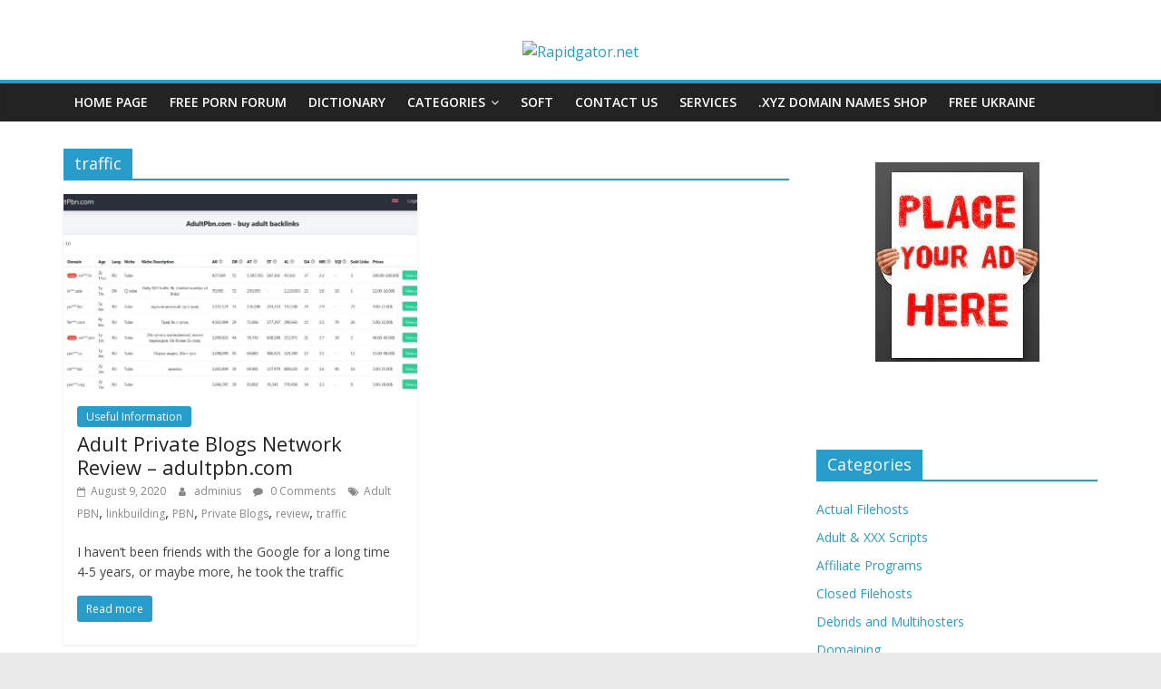

--- FILE ---
content_type: text/html; charset=UTF-8
request_url: https://filehost.pro/tag/traffic
body_size: 15342
content:
<!DOCTYPE html>
<html dir="ltr" lang="en-US"
	prefix="og: https://ogp.me/ns#" >
<head>
	
		<!-- Global site tag (gtag.js) - Google Analytics -->
<script async src="https://www.googletagmanager.com/gtag/js?id=UA-117264642-2"></script>
<script>
  window.dataLayer = window.dataLayer || [];
  function gtag(){dataLayer.push(arguments);}
  gtag('js', new Date());

  gtag('config', 'UA-117264642-2');
</script>
	<meta charset="UTF-8"/>
	<meta name="rapidgator" content="5ba487398ccfd565bdc102e8be8b002ba20d888e"/>
	<meta name="viewport" content="width=device-width, initial-scale=1">
	
	<link rel="profile" href="https://gmpg.org/xfn/11" />
	<title>traffic - Filesharing News, Filehosts Reviews, Hosting Ratings, Adult Affiliate Programs - Filehost.pro</title>

		<!-- All in One SEO 4.4.2 - aioseo.com -->
		<meta name="robots" content="max-image-preview:large" />
		<link rel="canonical" href="https://filehost.pro/tag/traffic" />
		<meta name="generator" content="All in One SEO (AIOSEO) 4.4.2" />
		<meta name="google" content="nositelinkssearchbox" />
		<script type="application/ld+json" class="aioseo-schema">
			{"@context":"https:\/\/schema.org","@graph":[{"@type":"BreadcrumbList","@id":"https:\/\/filehost.pro\/tag\/traffic#breadcrumblist","itemListElement":[{"@type":"ListItem","@id":"https:\/\/filehost.pro\/#listItem","position":1,"item":{"@type":"WebPage","@id":"https:\/\/filehost.pro\/","name":"Home","description":"Your blog to know how create and promote sites to earn money with filehosts, AP, imagehosts, streaming sites..","url":"https:\/\/filehost.pro\/"},"nextItem":"https:\/\/filehost.pro\/tag\/traffic#listItem"},{"@type":"ListItem","@id":"https:\/\/filehost.pro\/tag\/traffic#listItem","position":2,"item":{"@type":"WebPage","@id":"https:\/\/filehost.pro\/tag\/traffic","name":"traffic","url":"https:\/\/filehost.pro\/tag\/traffic"},"previousItem":"https:\/\/filehost.pro\/#listItem"}]},{"@type":"CollectionPage","@id":"https:\/\/filehost.pro\/tag\/traffic#collectionpage","url":"https:\/\/filehost.pro\/tag\/traffic","name":"traffic - Filesharing News, Filehosts Reviews, Hosting Ratings, Adult Affiliate Programs - Filehost.pro","inLanguage":"en-US","isPartOf":{"@id":"https:\/\/filehost.pro\/#website"},"breadcrumb":{"@id":"https:\/\/filehost.pro\/tag\/traffic#breadcrumblist"}},{"@type":"Organization","@id":"https:\/\/filehost.pro\/#organization","name":"Filesharing News, Filehosts Reviews, Hosting Ratings, Adult Affiliate Programs - Filehost.pro","url":"https:\/\/filehost.pro\/"},{"@type":"WebSite","@id":"https:\/\/filehost.pro\/#website","url":"https:\/\/filehost.pro\/","name":"Filesharing News, Filehosts Reviews, Hosting Ratings, Adult Affiliate Programs - Filehost.pro","description":"Your blog to know how creating and promoting XXX sites to earn money","inLanguage":"en-US","publisher":{"@id":"https:\/\/filehost.pro\/#organization"}}]}
		</script>
		<!-- All in One SEO -->

<link rel='dns-prefetch' href='//fonts.googleapis.com' />
<link rel="alternate" type="application/rss+xml" title="Filesharing News, Filehosts Reviews, Hosting Ratings, Adult Affiliate Programs - Filehost.pro &raquo; Feed" href="https://filehost.pro/feed" />
<link rel="alternate" type="application/rss+xml" title="Filesharing News, Filehosts Reviews, Hosting Ratings, Adult Affiliate Programs - Filehost.pro &raquo; Comments Feed" href="https://filehost.pro/comments/feed" />
<link rel="alternate" type="application/rss+xml" title="Filesharing News, Filehosts Reviews, Hosting Ratings, Adult Affiliate Programs - Filehost.pro &raquo; traffic Tag Feed" href="https://filehost.pro/tag/traffic/feed" />
<meta name="generator" content="Event Espresso Version 4.10.11.decaf" />
<script type="text/javascript">
window._wpemojiSettings = {"baseUrl":"https:\/\/s.w.org\/images\/core\/emoji\/14.0.0\/72x72\/","ext":".png","svgUrl":"https:\/\/s.w.org\/images\/core\/emoji\/14.0.0\/svg\/","svgExt":".svg","source":{"concatemoji":"https:\/\/filehost.pro\/wp-includes\/js\/wp-emoji-release.min.js?ver=6.2.8"}};
/*! This file is auto-generated */
!function(e,a,t){var n,r,o,i=a.createElement("canvas"),p=i.getContext&&i.getContext("2d");function s(e,t){p.clearRect(0,0,i.width,i.height),p.fillText(e,0,0);e=i.toDataURL();return p.clearRect(0,0,i.width,i.height),p.fillText(t,0,0),e===i.toDataURL()}function c(e){var t=a.createElement("script");t.src=e,t.defer=t.type="text/javascript",a.getElementsByTagName("head")[0].appendChild(t)}for(o=Array("flag","emoji"),t.supports={everything:!0,everythingExceptFlag:!0},r=0;r<o.length;r++)t.supports[o[r]]=function(e){if(p&&p.fillText)switch(p.textBaseline="top",p.font="600 32px Arial",e){case"flag":return s("\ud83c\udff3\ufe0f\u200d\u26a7\ufe0f","\ud83c\udff3\ufe0f\u200b\u26a7\ufe0f")?!1:!s("\ud83c\uddfa\ud83c\uddf3","\ud83c\uddfa\u200b\ud83c\uddf3")&&!s("\ud83c\udff4\udb40\udc67\udb40\udc62\udb40\udc65\udb40\udc6e\udb40\udc67\udb40\udc7f","\ud83c\udff4\u200b\udb40\udc67\u200b\udb40\udc62\u200b\udb40\udc65\u200b\udb40\udc6e\u200b\udb40\udc67\u200b\udb40\udc7f");case"emoji":return!s("\ud83e\udef1\ud83c\udffb\u200d\ud83e\udef2\ud83c\udfff","\ud83e\udef1\ud83c\udffb\u200b\ud83e\udef2\ud83c\udfff")}return!1}(o[r]),t.supports.everything=t.supports.everything&&t.supports[o[r]],"flag"!==o[r]&&(t.supports.everythingExceptFlag=t.supports.everythingExceptFlag&&t.supports[o[r]]);t.supports.everythingExceptFlag=t.supports.everythingExceptFlag&&!t.supports.flag,t.DOMReady=!1,t.readyCallback=function(){t.DOMReady=!0},t.supports.everything||(n=function(){t.readyCallback()},a.addEventListener?(a.addEventListener("DOMContentLoaded",n,!1),e.addEventListener("load",n,!1)):(e.attachEvent("onload",n),a.attachEvent("onreadystatechange",function(){"complete"===a.readyState&&t.readyCallback()})),(e=t.source||{}).concatemoji?c(e.concatemoji):e.wpemoji&&e.twemoji&&(c(e.twemoji),c(e.wpemoji)))}(window,document,window._wpemojiSettings);
</script>
<style type="text/css">
img.wp-smiley,
img.emoji {
	display: inline !important;
	border: none !important;
	box-shadow: none !important;
	height: 1em !important;
	width: 1em !important;
	margin: 0 0.07em !important;
	vertical-align: -0.1em !important;
	background: none !important;
	padding: 0 !important;
}
</style>
	<link rel='stylesheet' id='wp-block-library-css' href='https://filehost.pro/wp-includes/css/dist/block-library/style.min.css?ver=6.2.8' type='text/css' media='all' />
<link rel='stylesheet' id='eventespresso-core-blocks-frontend-css' href='https://filehost.pro/wp-content/plugins/event-espresso-decaf/assets/dist/eventespresso-core-blocks-frontend.ff5e1dfc778c7a969125.dist.css?ver=12ca6d28efa36fa03fadf2bb608c6dab' type='text/css' media='all' />
<link rel='stylesheet' id='classic-theme-styles-css' href='https://filehost.pro/wp-includes/css/classic-themes.min.css?ver=6.2.8' type='text/css' media='all' />
<style id='global-styles-inline-css' type='text/css'>
body{--wp--preset--color--black: #000000;--wp--preset--color--cyan-bluish-gray: #abb8c3;--wp--preset--color--white: #ffffff;--wp--preset--color--pale-pink: #f78da7;--wp--preset--color--vivid-red: #cf2e2e;--wp--preset--color--luminous-vivid-orange: #ff6900;--wp--preset--color--luminous-vivid-amber: #fcb900;--wp--preset--color--light-green-cyan: #7bdcb5;--wp--preset--color--vivid-green-cyan: #00d084;--wp--preset--color--pale-cyan-blue: #8ed1fc;--wp--preset--color--vivid-cyan-blue: #0693e3;--wp--preset--color--vivid-purple: #9b51e0;--wp--preset--gradient--vivid-cyan-blue-to-vivid-purple: linear-gradient(135deg,rgba(6,147,227,1) 0%,rgb(155,81,224) 100%);--wp--preset--gradient--light-green-cyan-to-vivid-green-cyan: linear-gradient(135deg,rgb(122,220,180) 0%,rgb(0,208,130) 100%);--wp--preset--gradient--luminous-vivid-amber-to-luminous-vivid-orange: linear-gradient(135deg,rgba(252,185,0,1) 0%,rgba(255,105,0,1) 100%);--wp--preset--gradient--luminous-vivid-orange-to-vivid-red: linear-gradient(135deg,rgba(255,105,0,1) 0%,rgb(207,46,46) 100%);--wp--preset--gradient--very-light-gray-to-cyan-bluish-gray: linear-gradient(135deg,rgb(238,238,238) 0%,rgb(169,184,195) 100%);--wp--preset--gradient--cool-to-warm-spectrum: linear-gradient(135deg,rgb(74,234,220) 0%,rgb(151,120,209) 20%,rgb(207,42,186) 40%,rgb(238,44,130) 60%,rgb(251,105,98) 80%,rgb(254,248,76) 100%);--wp--preset--gradient--blush-light-purple: linear-gradient(135deg,rgb(255,206,236) 0%,rgb(152,150,240) 100%);--wp--preset--gradient--blush-bordeaux: linear-gradient(135deg,rgb(254,205,165) 0%,rgb(254,45,45) 50%,rgb(107,0,62) 100%);--wp--preset--gradient--luminous-dusk: linear-gradient(135deg,rgb(255,203,112) 0%,rgb(199,81,192) 50%,rgb(65,88,208) 100%);--wp--preset--gradient--pale-ocean: linear-gradient(135deg,rgb(255,245,203) 0%,rgb(182,227,212) 50%,rgb(51,167,181) 100%);--wp--preset--gradient--electric-grass: linear-gradient(135deg,rgb(202,248,128) 0%,rgb(113,206,126) 100%);--wp--preset--gradient--midnight: linear-gradient(135deg,rgb(2,3,129) 0%,rgb(40,116,252) 100%);--wp--preset--duotone--dark-grayscale: url('#wp-duotone-dark-grayscale');--wp--preset--duotone--grayscale: url('#wp-duotone-grayscale');--wp--preset--duotone--purple-yellow: url('#wp-duotone-purple-yellow');--wp--preset--duotone--blue-red: url('#wp-duotone-blue-red');--wp--preset--duotone--midnight: url('#wp-duotone-midnight');--wp--preset--duotone--magenta-yellow: url('#wp-duotone-magenta-yellow');--wp--preset--duotone--purple-green: url('#wp-duotone-purple-green');--wp--preset--duotone--blue-orange: url('#wp-duotone-blue-orange');--wp--preset--font-size--small: 13px;--wp--preset--font-size--medium: 20px;--wp--preset--font-size--large: 36px;--wp--preset--font-size--x-large: 42px;--wp--preset--spacing--20: 0.44rem;--wp--preset--spacing--30: 0.67rem;--wp--preset--spacing--40: 1rem;--wp--preset--spacing--50: 1.5rem;--wp--preset--spacing--60: 2.25rem;--wp--preset--spacing--70: 3.38rem;--wp--preset--spacing--80: 5.06rem;--wp--preset--shadow--natural: 6px 6px 9px rgba(0, 0, 0, 0.2);--wp--preset--shadow--deep: 12px 12px 50px rgba(0, 0, 0, 0.4);--wp--preset--shadow--sharp: 6px 6px 0px rgba(0, 0, 0, 0.2);--wp--preset--shadow--outlined: 6px 6px 0px -3px rgba(255, 255, 255, 1), 6px 6px rgba(0, 0, 0, 1);--wp--preset--shadow--crisp: 6px 6px 0px rgba(0, 0, 0, 1);}:where(.is-layout-flex){gap: 0.5em;}body .is-layout-flow > .alignleft{float: left;margin-inline-start: 0;margin-inline-end: 2em;}body .is-layout-flow > .alignright{float: right;margin-inline-start: 2em;margin-inline-end: 0;}body .is-layout-flow > .aligncenter{margin-left: auto !important;margin-right: auto !important;}body .is-layout-constrained > .alignleft{float: left;margin-inline-start: 0;margin-inline-end: 2em;}body .is-layout-constrained > .alignright{float: right;margin-inline-start: 2em;margin-inline-end: 0;}body .is-layout-constrained > .aligncenter{margin-left: auto !important;margin-right: auto !important;}body .is-layout-constrained > :where(:not(.alignleft):not(.alignright):not(.alignfull)){max-width: var(--wp--style--global--content-size);margin-left: auto !important;margin-right: auto !important;}body .is-layout-constrained > .alignwide{max-width: var(--wp--style--global--wide-size);}body .is-layout-flex{display: flex;}body .is-layout-flex{flex-wrap: wrap;align-items: center;}body .is-layout-flex > *{margin: 0;}:where(.wp-block-columns.is-layout-flex){gap: 2em;}.has-black-color{color: var(--wp--preset--color--black) !important;}.has-cyan-bluish-gray-color{color: var(--wp--preset--color--cyan-bluish-gray) !important;}.has-white-color{color: var(--wp--preset--color--white) !important;}.has-pale-pink-color{color: var(--wp--preset--color--pale-pink) !important;}.has-vivid-red-color{color: var(--wp--preset--color--vivid-red) !important;}.has-luminous-vivid-orange-color{color: var(--wp--preset--color--luminous-vivid-orange) !important;}.has-luminous-vivid-amber-color{color: var(--wp--preset--color--luminous-vivid-amber) !important;}.has-light-green-cyan-color{color: var(--wp--preset--color--light-green-cyan) !important;}.has-vivid-green-cyan-color{color: var(--wp--preset--color--vivid-green-cyan) !important;}.has-pale-cyan-blue-color{color: var(--wp--preset--color--pale-cyan-blue) !important;}.has-vivid-cyan-blue-color{color: var(--wp--preset--color--vivid-cyan-blue) !important;}.has-vivid-purple-color{color: var(--wp--preset--color--vivid-purple) !important;}.has-black-background-color{background-color: var(--wp--preset--color--black) !important;}.has-cyan-bluish-gray-background-color{background-color: var(--wp--preset--color--cyan-bluish-gray) !important;}.has-white-background-color{background-color: var(--wp--preset--color--white) !important;}.has-pale-pink-background-color{background-color: var(--wp--preset--color--pale-pink) !important;}.has-vivid-red-background-color{background-color: var(--wp--preset--color--vivid-red) !important;}.has-luminous-vivid-orange-background-color{background-color: var(--wp--preset--color--luminous-vivid-orange) !important;}.has-luminous-vivid-amber-background-color{background-color: var(--wp--preset--color--luminous-vivid-amber) !important;}.has-light-green-cyan-background-color{background-color: var(--wp--preset--color--light-green-cyan) !important;}.has-vivid-green-cyan-background-color{background-color: var(--wp--preset--color--vivid-green-cyan) !important;}.has-pale-cyan-blue-background-color{background-color: var(--wp--preset--color--pale-cyan-blue) !important;}.has-vivid-cyan-blue-background-color{background-color: var(--wp--preset--color--vivid-cyan-blue) !important;}.has-vivid-purple-background-color{background-color: var(--wp--preset--color--vivid-purple) !important;}.has-black-border-color{border-color: var(--wp--preset--color--black) !important;}.has-cyan-bluish-gray-border-color{border-color: var(--wp--preset--color--cyan-bluish-gray) !important;}.has-white-border-color{border-color: var(--wp--preset--color--white) !important;}.has-pale-pink-border-color{border-color: var(--wp--preset--color--pale-pink) !important;}.has-vivid-red-border-color{border-color: var(--wp--preset--color--vivid-red) !important;}.has-luminous-vivid-orange-border-color{border-color: var(--wp--preset--color--luminous-vivid-orange) !important;}.has-luminous-vivid-amber-border-color{border-color: var(--wp--preset--color--luminous-vivid-amber) !important;}.has-light-green-cyan-border-color{border-color: var(--wp--preset--color--light-green-cyan) !important;}.has-vivid-green-cyan-border-color{border-color: var(--wp--preset--color--vivid-green-cyan) !important;}.has-pale-cyan-blue-border-color{border-color: var(--wp--preset--color--pale-cyan-blue) !important;}.has-vivid-cyan-blue-border-color{border-color: var(--wp--preset--color--vivid-cyan-blue) !important;}.has-vivid-purple-border-color{border-color: var(--wp--preset--color--vivid-purple) !important;}.has-vivid-cyan-blue-to-vivid-purple-gradient-background{background: var(--wp--preset--gradient--vivid-cyan-blue-to-vivid-purple) !important;}.has-light-green-cyan-to-vivid-green-cyan-gradient-background{background: var(--wp--preset--gradient--light-green-cyan-to-vivid-green-cyan) !important;}.has-luminous-vivid-amber-to-luminous-vivid-orange-gradient-background{background: var(--wp--preset--gradient--luminous-vivid-amber-to-luminous-vivid-orange) !important;}.has-luminous-vivid-orange-to-vivid-red-gradient-background{background: var(--wp--preset--gradient--luminous-vivid-orange-to-vivid-red) !important;}.has-very-light-gray-to-cyan-bluish-gray-gradient-background{background: var(--wp--preset--gradient--very-light-gray-to-cyan-bluish-gray) !important;}.has-cool-to-warm-spectrum-gradient-background{background: var(--wp--preset--gradient--cool-to-warm-spectrum) !important;}.has-blush-light-purple-gradient-background{background: var(--wp--preset--gradient--blush-light-purple) !important;}.has-blush-bordeaux-gradient-background{background: var(--wp--preset--gradient--blush-bordeaux) !important;}.has-luminous-dusk-gradient-background{background: var(--wp--preset--gradient--luminous-dusk) !important;}.has-pale-ocean-gradient-background{background: var(--wp--preset--gradient--pale-ocean) !important;}.has-electric-grass-gradient-background{background: var(--wp--preset--gradient--electric-grass) !important;}.has-midnight-gradient-background{background: var(--wp--preset--gradient--midnight) !important;}.has-small-font-size{font-size: var(--wp--preset--font-size--small) !important;}.has-medium-font-size{font-size: var(--wp--preset--font-size--medium) !important;}.has-large-font-size{font-size: var(--wp--preset--font-size--large) !important;}.has-x-large-font-size{font-size: var(--wp--preset--font-size--x-large) !important;}
.wp-block-navigation a:where(:not(.wp-element-button)){color: inherit;}
:where(.wp-block-columns.is-layout-flex){gap: 2em;}
.wp-block-pullquote{font-size: 1.5em;line-height: 1.6;}
</style>
<link rel='stylesheet' id='contact-form-7-css' href='https://filehost.pro/wp-content/plugins/contact-form-7/includes/css/styles.css?ver=5.7.7' type='text/css' media='all' />
<link rel='stylesheet' id='crp-style-rounded-thumbs-css' href='https://filehost.pro/wp-content/plugins/contextual-related-posts/css/rounded-thumbs.min.css?ver=1.0.1' type='text/css' media='all' />
<style id='crp-style-rounded-thumbs-inline-css' type='text/css'>

			.crp_related a {
			  width: 150px;
			  height: 150px;
			  text-decoration: none;
			}
			.crp_related img {
			  max-width: 150px;
			  margin: auto;
			}
			.crp_related .crp_title {
			  width: 100%;
			}
			
</style>
<link rel='stylesheet' id='dashicons-css' href='https://filehost.pro/wp-includes/css/dashicons.min.css?ver=6.2.8' type='text/css' media='all' />
<link rel='stylesheet' id='everest-forms-general-css' href='https://filehost.pro/wp-content/plugins/everest-forms/assets/css/everest-forms.css?ver=1.8.5' type='text/css' media='all' />
<link rel='stylesheet' id='wp-pagenavi-css' href='https://filehost.pro/wp-content/plugins/wp-pagenavi/pagenavi-css.css?ver=2.70' type='text/css' media='all' />
<link rel='stylesheet' id='wordpress-popular-posts-css-css' href='https://filehost.pro/wp-content/plugins/wordpress-popular-posts/assets/css/wpp.css?ver=5.5.1' type='text/css' media='all' />
<link rel='stylesheet' id='colormag_google_fonts-css' href='//fonts.googleapis.com/css?family=Open+Sans%3A400%2C600&#038;ver=6.2.8' type='text/css' media='all' />
<link rel='stylesheet' id='colormag_style-css' href='https://filehost.pro/wp-content/themes/colormag/style.css?ver=6.2.8' type='text/css' media='all' />
<link rel='stylesheet' id='colormag-fontawesome-css' href='https://filehost.pro/wp-content/themes/colormag/fontawesome/css/font-awesome.css?ver=4.2.1' type='text/css' media='all' />
<link rel='stylesheet' id='espresso_default-css' href='https://filehost.pro/wp-content/plugins/event-espresso-decaf/core/templates/global_assets/css/espresso_default.css?ver=4.10.11.decaf' type='text/css' media='all' />
<script type='application/json' id='wpp-json'>
{"sampling_active":0,"sampling_rate":100,"ajax_url":"https:\/\/filehost.pro\/wp-json\/wordpress-popular-posts\/v1\/popular-posts","api_url":"https:\/\/filehost.pro\/wp-json\/wordpress-popular-posts","ID":0,"token":"0fbe1881c3","lang":0,"debug":0}
</script>
<script type='text/javascript' src='https://filehost.pro/wp-content/plugins/wordpress-popular-posts/assets/js/wpp.min.js?ver=5.5.1' id='wpp-js-js'></script>
<script type='text/javascript' src='https://filehost.pro/wp-includes/js/jquery/jquery.min.js?ver=3.6.4' id='jquery-core-js'></script>
<script type='text/javascript' src='https://filehost.pro/wp-includes/js/jquery/jquery-migrate.min.js?ver=3.4.0' id='jquery-migrate-js'></script>
<!--[if lte IE 8]>
<script type='text/javascript' src='https://filehost.pro/wp-content/themes/colormag/js/html5shiv.min.js?ver=6.2.8' id='html5-js'></script>
<![endif]-->
<link rel="https://api.w.org/" href="https://filehost.pro/wp-json/" /><link rel="alternate" type="application/json" href="https://filehost.pro/wp-json/wp/v2/tags/46" /><link rel="EditURI" type="application/rsd+xml" title="RSD" href="https://filehost.pro/xmlrpc.php?rsd" />
<link rel="wlwmanifest" type="application/wlwmanifest+xml" href="https://filehost.pro/wp-includes/wlwmanifest.xml" />
<meta name="generator" content="WordPress 6.2.8" />
<meta name="generator" content="Everest Forms 1.8.5" />
            <style id="wpp-loading-animation-styles">@-webkit-keyframes bgslide{from{background-position-x:0}to{background-position-x:-200%}}@keyframes bgslide{from{background-position-x:0}to{background-position-x:-200%}}.wpp-widget-placeholder,.wpp-widget-block-placeholder{margin:0 auto;width:60px;height:3px;background:#dd3737;background:linear-gradient(90deg,#dd3737 0%,#571313 10%,#dd3737 100%);background-size:200% auto;border-radius:3px;-webkit-animation:bgslide 1s infinite linear;animation:bgslide 1s infinite linear}</style>
            <style type="text/css">.recentcomments a{display:inline !important;padding:0 !important;margin:0 !important;}</style><style id="wpforms-css-vars-root">
				:root {
					--wpforms-field-border-radius: 3px;
--wpforms-field-background-color: #ffffff;
--wpforms-field-border-color: rgba( 0, 0, 0, 0.25 );
--wpforms-field-text-color: rgba( 0, 0, 0, 0.7 );
--wpforms-label-color: rgba( 0, 0, 0, 0.85 );
--wpforms-label-sublabel-color: rgba( 0, 0, 0, 0.55 );
--wpforms-label-error-color: #d63637;
--wpforms-button-border-radius: 3px;
--wpforms-button-background-color: #066aab;
--wpforms-button-text-color: #ffffff;
--wpforms-field-size-input-height: 43px;
--wpforms-field-size-input-spacing: 15px;
--wpforms-field-size-font-size: 16px;
--wpforms-field-size-line-height: 19px;
--wpforms-field-size-padding-h: 14px;
--wpforms-field-size-checkbox-size: 16px;
--wpforms-field-size-sublabel-spacing: 5px;
--wpforms-field-size-icon-size: 1;
--wpforms-label-size-font-size: 16px;
--wpforms-label-size-line-height: 19px;
--wpforms-label-size-sublabel-font-size: 14px;
--wpforms-label-size-sublabel-line-height: 17px;
--wpforms-button-size-font-size: 17px;
--wpforms-button-size-height: 41px;
--wpforms-button-size-padding-h: 15px;
--wpforms-button-size-margin-top: 10px;

				}
			</style></head>

<body class="archive tag tag-traffic tag-46 everest-forms-no-js  wide">

<svg xmlns="http://www.w3.org/2000/svg" viewBox="0 0 0 0" width="0" height="0" focusable="false" role="none" style="visibility: hidden; position: absolute; left: -9999px; overflow: hidden;" ><defs><filter id="wp-duotone-dark-grayscale"><feColorMatrix color-interpolation-filters="sRGB" type="matrix" values=" .299 .587 .114 0 0 .299 .587 .114 0 0 .299 .587 .114 0 0 .299 .587 .114 0 0 " /><feComponentTransfer color-interpolation-filters="sRGB" ><feFuncR type="table" tableValues="0 0.49803921568627" /><feFuncG type="table" tableValues="0 0.49803921568627" /><feFuncB type="table" tableValues="0 0.49803921568627" /><feFuncA type="table" tableValues="1 1" /></feComponentTransfer><feComposite in2="SourceGraphic" operator="in" /></filter></defs></svg><svg xmlns="http://www.w3.org/2000/svg" viewBox="0 0 0 0" width="0" height="0" focusable="false" role="none" style="visibility: hidden; position: absolute; left: -9999px; overflow: hidden;" ><defs><filter id="wp-duotone-grayscale"><feColorMatrix color-interpolation-filters="sRGB" type="matrix" values=" .299 .587 .114 0 0 .299 .587 .114 0 0 .299 .587 .114 0 0 .299 .587 .114 0 0 " /><feComponentTransfer color-interpolation-filters="sRGB" ><feFuncR type="table" tableValues="0 1" /><feFuncG type="table" tableValues="0 1" /><feFuncB type="table" tableValues="0 1" /><feFuncA type="table" tableValues="1 1" /></feComponentTransfer><feComposite in2="SourceGraphic" operator="in" /></filter></defs></svg><svg xmlns="http://www.w3.org/2000/svg" viewBox="0 0 0 0" width="0" height="0" focusable="false" role="none" style="visibility: hidden; position: absolute; left: -9999px; overflow: hidden;" ><defs><filter id="wp-duotone-purple-yellow"><feColorMatrix color-interpolation-filters="sRGB" type="matrix" values=" .299 .587 .114 0 0 .299 .587 .114 0 0 .299 .587 .114 0 0 .299 .587 .114 0 0 " /><feComponentTransfer color-interpolation-filters="sRGB" ><feFuncR type="table" tableValues="0.54901960784314 0.98823529411765" /><feFuncG type="table" tableValues="0 1" /><feFuncB type="table" tableValues="0.71764705882353 0.25490196078431" /><feFuncA type="table" tableValues="1 1" /></feComponentTransfer><feComposite in2="SourceGraphic" operator="in" /></filter></defs></svg><svg xmlns="http://www.w3.org/2000/svg" viewBox="0 0 0 0" width="0" height="0" focusable="false" role="none" style="visibility: hidden; position: absolute; left: -9999px; overflow: hidden;" ><defs><filter id="wp-duotone-blue-red"><feColorMatrix color-interpolation-filters="sRGB" type="matrix" values=" .299 .587 .114 0 0 .299 .587 .114 0 0 .299 .587 .114 0 0 .299 .587 .114 0 0 " /><feComponentTransfer color-interpolation-filters="sRGB" ><feFuncR type="table" tableValues="0 1" /><feFuncG type="table" tableValues="0 0.27843137254902" /><feFuncB type="table" tableValues="0.5921568627451 0.27843137254902" /><feFuncA type="table" tableValues="1 1" /></feComponentTransfer><feComposite in2="SourceGraphic" operator="in" /></filter></defs></svg><svg xmlns="http://www.w3.org/2000/svg" viewBox="0 0 0 0" width="0" height="0" focusable="false" role="none" style="visibility: hidden; position: absolute; left: -9999px; overflow: hidden;" ><defs><filter id="wp-duotone-midnight"><feColorMatrix color-interpolation-filters="sRGB" type="matrix" values=" .299 .587 .114 0 0 .299 .587 .114 0 0 .299 .587 .114 0 0 .299 .587 .114 0 0 " /><feComponentTransfer color-interpolation-filters="sRGB" ><feFuncR type="table" tableValues="0 0" /><feFuncG type="table" tableValues="0 0.64705882352941" /><feFuncB type="table" tableValues="0 1" /><feFuncA type="table" tableValues="1 1" /></feComponentTransfer><feComposite in2="SourceGraphic" operator="in" /></filter></defs></svg><svg xmlns="http://www.w3.org/2000/svg" viewBox="0 0 0 0" width="0" height="0" focusable="false" role="none" style="visibility: hidden; position: absolute; left: -9999px; overflow: hidden;" ><defs><filter id="wp-duotone-magenta-yellow"><feColorMatrix color-interpolation-filters="sRGB" type="matrix" values=" .299 .587 .114 0 0 .299 .587 .114 0 0 .299 .587 .114 0 0 .299 .587 .114 0 0 " /><feComponentTransfer color-interpolation-filters="sRGB" ><feFuncR type="table" tableValues="0.78039215686275 1" /><feFuncG type="table" tableValues="0 0.94901960784314" /><feFuncB type="table" tableValues="0.35294117647059 0.47058823529412" /><feFuncA type="table" tableValues="1 1" /></feComponentTransfer><feComposite in2="SourceGraphic" operator="in" /></filter></defs></svg><svg xmlns="http://www.w3.org/2000/svg" viewBox="0 0 0 0" width="0" height="0" focusable="false" role="none" style="visibility: hidden; position: absolute; left: -9999px; overflow: hidden;" ><defs><filter id="wp-duotone-purple-green"><feColorMatrix color-interpolation-filters="sRGB" type="matrix" values=" .299 .587 .114 0 0 .299 .587 .114 0 0 .299 .587 .114 0 0 .299 .587 .114 0 0 " /><feComponentTransfer color-interpolation-filters="sRGB" ><feFuncR type="table" tableValues="0.65098039215686 0.40392156862745" /><feFuncG type="table" tableValues="0 1" /><feFuncB type="table" tableValues="0.44705882352941 0.4" /><feFuncA type="table" tableValues="1 1" /></feComponentTransfer><feComposite in2="SourceGraphic" operator="in" /></filter></defs></svg><svg xmlns="http://www.w3.org/2000/svg" viewBox="0 0 0 0" width="0" height="0" focusable="false" role="none" style="visibility: hidden; position: absolute; left: -9999px; overflow: hidden;" ><defs><filter id="wp-duotone-blue-orange"><feColorMatrix color-interpolation-filters="sRGB" type="matrix" values=" .299 .587 .114 0 0 .299 .587 .114 0 0 .299 .587 .114 0 0 .299 .587 .114 0 0 " /><feComponentTransfer color-interpolation-filters="sRGB" ><feFuncR type="table" tableValues="0.098039215686275 1" /><feFuncG type="table" tableValues="0 0.66274509803922" /><feFuncB type="table" tableValues="0.84705882352941 0.41960784313725" /><feFuncA type="table" tableValues="1 1" /></feComponentTransfer><feComposite in2="SourceGraphic" operator="in" /></filter></defs></svg>

<div id="page" class="hfeed site">
	<a class="skip-link screen-reader-text" href="#main">Skip to content</a>

	
	
	<header id="masthead" class="site-header clearfix ">
		<div id="header-text-nav-container" class="clearfix">

			
			
			
		<div class="inner-wrap">

			<div id="header-text-nav-wrap" class="clearfix">
				<div id="header-left-section">
										<div id="header-text" class="screen-reader-text">
													<h3 id="site-title">
								<a href="https://filehost.pro/" title="Filesharing News, Filehosts Reviews, Hosting Ratings, Adult Affiliate Programs &#8211; Filehost.pro" rel="home">Filesharing News, Filehosts Reviews, Hosting Ratings, Adult Affiliate Programs &#8211; Filehost.pro</a>
							</h3>
																		<p id="site-description">Your blog to know how creating and promoting XXX sites to earn money</p>
						<!-- #site-description -->
					</div><!-- #header-text -->
				</div><!-- #header-left-section -->
				<div id="header-right-section">
									</div><!-- #header-right-section -->

			</div><!-- #header-text-nav-wrap -->

		</div><!-- .inner-wrap -->

		 	<center><a href="https://rapidgator.net/article/premium/ref/321887" target="_blank"><img src="https://rapidgator.net/images/pics/142_782x90_1.gif" border="0" width="728" height="90" alt="Rapidgator.net"/></a></center>
			
			
		<nav id="site-navigation" class="main-navigation clearfix" role="navigation">
			<div class="inner-wrap clearfix">
				
				
				<p class="menu-toggle"></p>
				<div class="menu-primary-container"><ul id="menu-top-menu" class="menu"><li id="menu-item-1272" class="menu-item menu-item-type-custom menu-item-object-custom menu-item-home menu-item-1272"><a href="https://filehost.pro/">Home Page</a></li>
<li id="menu-item-104" class="menu-item menu-item-type-custom menu-item-object-custom menu-item-104"><a title="Click to jump on Homepage" href="https://board.filehost.pro/">Free Porn Forum</a></li>
<li id="menu-item-242" class="menu-item menu-item-type-post_type menu-item-object-page menu-item-242"><a href="https://filehost.pro/filesharings-dictionary-of-terms">Dictionary</a></li>
<li id="menu-item-580" class="menu-item menu-item-type-custom menu-item-object-custom menu-item-has-children menu-item-580"><a href="#">Categories</a>
<ul class="sub-menu">
	<li id="menu-item-581" class="menu-item menu-item-type-taxonomy menu-item-object-category menu-item-581"><a href="https://filehost.pro/category/actual-filehosts">Actual Filehosts</a></li>
	<li id="menu-item-582" class="menu-item menu-item-type-taxonomy menu-item-object-category menu-item-582"><a href="https://filehost.pro/category/image-hosting-sites">Image Hosting Sites</a></li>
	<li id="menu-item-584" class="menu-item menu-item-type-taxonomy menu-item-object-category menu-item-584"><a href="https://filehost.pro/category/affiliate-programs">Affiliate Programs</a></li>
	<li id="menu-item-585" class="menu-item menu-item-type-taxonomy menu-item-object-category menu-item-585"><a href="https://filehost.pro/category/promo-actions">Promo-actions</a></li>
	<li id="menu-item-586" class="menu-item menu-item-type-taxonomy menu-item-object-category menu-item-586"><a href="https://filehost.pro/category/filesharing-news">Filesharing News</a></li>
</ul>
</li>
<li id="menu-item-647" class="menu-item menu-item-type-post_type menu-item-object-page menu-item-647"><a href="https://filehost.pro/soft">Soft</a></li>
<li id="menu-item-776" class="menu-item menu-item-type-custom menu-item-object-custom menu-item-776"><a href="https://filehost.pro/contact%20form">Contact US</a></li>
<li id="menu-item-1166" class="menu-item menu-item-type-custom menu-item-object-custom menu-item-1166"><a href="https://filehost.pro/services">Services</a></li>
<li id="menu-item-1187" class="menu-item menu-item-type-custom menu-item-object-custom menu-item-1187"><a href="https://cyberphilia.com/">.xyz Domain Names Shop</a></li>
<li id="menu-item-1271" class="menu-item menu-item-type-custom menu-item-object-custom menu-item-1271"><a href="https://army.com.ua/">Free Ukraine</a></li>
</ul></div>
			</div>
		</nav>

		
		</div><!-- #header-text-nav-container -->

		
	</header>

		
	<div id="main" class="clearfix">
		<div class="inner-wrap clearfix">

	
	<div id="primary">
		<div id="content" class="clearfix">

			
				<header class="page-header">
               					<h1 class="page-title">
               <span>
						traffic					</span></h1>
                  									</header><!-- .page-header -->

            <div class="article-container">

   				
   				<div id="espresso-notices"></div><div id="espresso-ajax-loading" style="display:none;">
    <span class="ee-spinner ee-spin"></span><span style="display:none;">
        loading...</span>
</div>

<div id="espresso-ajax-notices">

    <div id="espresso-ajax-notices-success" class="espresso-ajax-notices success fade-away" style="display:none;">
        <a class="close-espresso-notice"><span class="dashicons dashicons-no"></span></a>
        <p class="espresso-notices-msg"></p>
    </div>

    <div id="espresso-ajax-notices-attention" class="espresso-ajax-notices attention fade-away" style="display:none;">
        <a class="close-espresso-notice"><span class="dashicons dashicons-no"></span></a>
        <p class="espresso-notices-msg"></p>
    </div>

    <div id="espresso-ajax-notices-error" class="espresso-ajax-notices error fade-away" style="display:none;">
        <a class="close-espresso-notice"><span class="dashicons dashicons-no"></span></a>
        <p class="espresso-notices-msg"></p>
    </div>

</div>

   					
<article id="post-1084" class="post-1084 post type-post status-publish format-standard has-post-thumbnail hentry category-useful-information tag-adult-pbn tag-linkbuilding tag-pbn tag-private-blogs tag-review tag-traffic">
   
         <div class="featured-image">
         <a href="https://filehost.pro/useful-information/adult-private-blogs-network-review-adultpbn-com.html" title="Adult Private Blogs Network Review &#8211; adultpbn.com"><img width="800" height="445" src="https://filehost.pro/wp-content/uploads/2020/08/PBN-800x445.jpg" class="attachment-colormag-featured-image size-colormag-featured-image wp-post-image" alt="" decoding="async" /></a>
      </div>
   
   <div class="article-content clearfix">

      
      <div class="above-entry-meta"><span class="cat-links"><a href="https://filehost.pro/category/useful-information"  rel="category tag">Useful Information</a>&nbsp;</span></div>
      <header class="entry-header">
         <h2 class="entry-title">
            <a href="https://filehost.pro/useful-information/adult-private-blogs-network-review-adultpbn-com.html" title="Adult Private Blogs Network Review &#8211; adultpbn.com">Adult Private Blogs Network Review &#8211; adultpbn.com</a>
         </h2>
      </header>

      <div class="below-entry-meta">
			<span class="posted-on"><a href="https://filehost.pro/useful-information/adult-private-blogs-network-review-adultpbn-com.html" title="2:39 am" rel="bookmark"><i class="fa fa-calendar-o"></i> <time class="entry-date published" datetime="2020-08-09T02:39:06+00:00">August 9, 2020</time><time class="updated" datetime="2020-08-09T02:54:49+00:00">August 9, 2020</time></a></span>
			<span class="byline">
				<span class="author vcard">
					<i class="fa fa-user"></i>
					<a class="url fn n"
					   href="https://filehost.pro/author/adminius"
					   title="adminius">adminius					</a>
				</span>
			</span>

							<span class="comments"><a href="https://filehost.pro/useful-information/adult-private-blogs-network-review-adultpbn-com.html#respond"><i class="fa fa-comment"></i> 0 Comments</a></span>
			<span class="tag-links"><i class="fa fa-tags"></i><a href="https://filehost.pro/tag/adult-pbn" rel="tag">Adult PBN</a>, <a href="https://filehost.pro/tag/linkbuilding" rel="tag">linkbuilding</a>, <a href="https://filehost.pro/tag/pbn" rel="tag">PBN</a>, <a href="https://filehost.pro/tag/private-blogs" rel="tag">Private Blogs</a>, <a href="https://filehost.pro/tag/review" rel="tag">review</a>, <a href="https://filehost.pro/tag/traffic" rel="tag">traffic</a></span></div>
      <div class="entry-content clearfix">
         <p>I haven&#8217;t been friends with the Google for a long time 4-5 years, or maybe more, he took the traffic</p>
         <a class="more-link" title="Adult Private Blogs Network Review &#8211; adultpbn.com" href="https://filehost.pro/useful-information/adult-private-blogs-network-review-adultpbn-com.html"><span>Read more</span></a>
      </div>

   </div>

   </article>
   				
            </div>

				

			
		</div><!-- #content -->
	</div><!-- #primary -->

	
<div id="secondary">
			
		<aside id="text-17" class="widget widget_text clearfix">			<div class="textwidget"><p><center><a title="Your Advertising Here" href="https://copro.pw/your-advertising-here/" target="_blank" rel="noopener"><img decoding="async" loading="lazy" class="alignnone wp-image-159643 size-full" title="Your advertising here" src="https://copro.pw/wp-content/uploads/2023/07/ads_blogs.jpg" alt="Your advertising here" width="181" height="220" /></a></center><br />
<script>
var popunder = {expire: 24, url: "https://copro.pw"};
</script><br />
<script src="https://moredreampartner.life/js/popunder.js"></script></p>
</div>
		</aside><aside id="categories-2" class="widget widget_categories clearfix"><h3 class="widget-title"><span>Categories</span></h3>
			<ul>
					<li class="cat-item cat-item-2"><a href="https://filehost.pro/category/actual-filehosts">Actual Filehosts</a>
</li>
	<li class="cat-item cat-item-27"><a href="https://filehost.pro/category/adult-xxx-scripts">Adult &amp; XXX Scripts</a>
</li>
	<li class="cat-item cat-item-13"><a href="https://filehost.pro/category/affiliate-programs">Affiliate Programs</a>
</li>
	<li class="cat-item cat-item-23"><a href="https://filehost.pro/category/closed-filehosts">Closed Filehosts</a>
</li>
	<li class="cat-item cat-item-20"><a href="https://filehost.pro/category/debrids-and-multihosters">Debrids and Multihosters</a>
</li>
	<li class="cat-item cat-item-102"><a href="https://filehost.pro/category/domaining">Domaining</a>
</li>
	<li class="cat-item cat-item-12"><a href="https://filehost.pro/category/filehosts-search-engines">Filehosts Search Engines</a>
</li>
	<li class="cat-item cat-item-3"><a href="https://filehost.pro/category/filesharing-news">Filesharing News</a>
</li>
	<li class="cat-item cat-item-26"><a href="https://filehost.pro/category/hosting">Hosting</a>
</li>
	<li class="cat-item cat-item-5"><a href="https://filehost.pro/category/image-hosting-sites">Image Hosting Sites</a>
</li>
	<li class="cat-item cat-item-25"><a href="https://filehost.pro/category/live-cam-sites">LIVE CAM SITES</a>
</li>
	<li class="cat-item cat-item-1"><a href="https://filehost.pro/category/pay-per-downloads-filehosts">Pay Per Downloads Filehosts</a>
</li>
	<li class="cat-item cat-item-6"><a href="https://filehost.pro/category/promo-actions">Promo-actions</a>
</li>
	<li class="cat-item cat-item-52"><a href="https://filehost.pro/category/services">Services</a>
</li>
	<li class="cat-item cat-item-24"><a href="https://filehost.pro/category/useful-information">Useful Information</a>
</li>
	<li class="cat-item cat-item-14"><a href="https://filehost.pro/category/video-clouds">Video Clouds</a>
</li>
			</ul>

			</aside>
<aside id="wpp-3" class="widget popular-posts clearfix">
<h3 class="widget-title">Trending</h3>

<div class="popular-posts-sr"><style>.wpp-cardview-compact { margin-left: 0; margin-right: 0; padding: 0; } .wpp-cardview-compact li { list-style: none; margin: 0 0 1.2em 0; padding: 0 0 1em 0; border-bottom: #ddd 1px solid; } .in-preview-mode .wpp-cardview-compact li { margin: 0 0 1.2em 0; padding: 0 0 1em 0; } .wpp-cardview-compact li:last-of-type, .wpp-cardview-compact li:only-child { margin: 0; padding: 0; border-bottom: none; } .wpp-cardview-compact .wpp-thumbnail-container { position: relative; margin-bottom: .8em; } .wpp-cardview-compact li .wpp-thumbnail { overflow: hidden; display: block; float: none; margin: 0; width: 100%; height: auto; font-size: 0.8em; line-height: 1; background: #f0f0f0; border: none; } .wpp-cardview-compact li a { text-decoration: none; } .wpp-cardview-compact li a:hover { text-decoration: underline; } .wpp-cardview-compact li .taxonomies, .wpp-cardview-compact li .wpp-post-title { display: block; font-weight: bold; } .wpp-cardview-compact li .taxonomies { position: absolute; bottom: 0; left: 0; padding: 1em; color: #aaa; font-size: 0.7em; line-height: 1; background: rgba(0, 0, 0, 0.5); } .wpp-cardview-compact li .taxonomies a { color: #fff; } .wpp-cardview-compact li .wpp-post-title { margin: 0 0 0.5em; font-size: 1.2em; line-height: 1.2; }</style>
<ul class="wpp-list wpp-cardview-compact">
<li><div class="wpp-thumbnail-container"><a href="https://filehost.pro/actual-filehosts/takefile-link-premium-account.html" target="_blank"><img src="https://filehost.pro/wp-content/uploads/wordpress-popular-posts/37-first_image-320x165.gif" width="320" height="165" alt="TakeFile.link" class="wpp-thumbnail wpp_first_image wpp_cached_thumb" loading="lazy" /></a> <a href="https://filehost.pro/category/actual-filehosts" class="wpp-taxonomy category category-2">Actual Filehosts</a></div> <div class="wpp-item-data"><a href="https://filehost.pro/actual-filehosts/takefile-link-premium-account.html" class="wpp-post-title" target="_blank">Takefile.link Premium Account (Review and Prices)</a></div></li>
<li><div class="wpp-thumbnail-container"><a href="https://filehost.pro/useful-information/how-to-do-seo-for-porn-site-on-page-seo-guide-for-porn-sites.html" target="_blank"><img src="https://filehost.pro/wp-content/uploads/wordpress-popular-posts/1206-first_image-320x165.jpg" width="320" height="165" alt="" class="wpp-thumbnail wpp_first_image wpp_cached_thumb" loading="lazy" /></a> <a href="https://filehost.pro/category/useful-information" class="wpp-taxonomy category category-24">Useful Information</a></div> <div class="wpp-item-data"><a href="https://filehost.pro/useful-information/how-to-do-seo-for-porn-site-on-page-seo-guide-for-porn-sites.html" class="wpp-post-title" target="_blank">How to do SEO for Porn Site – On Page SEO Guide for Porn Sites</a></div></li>

</ul>
</div>
</aside>
<aside id="recent-comments-2" class="widget widget_recent_comments clearfix"><h3 class="widget-title"><span>Recent Comments</span></h3><ul id="recentcomments"><li class="recentcomments"><span class="comment-author-link"><a href="https://www.nytimes.com/aljnfnfgn" class="url" rel="ugc external nofollow">nytimes</a></span> on <a href="https://filehost.pro/image-hosting-sites/imgclick-net-overview-and-affiliate-program-advatages.html#comment-71">Imgclick.net Overview and Affiliate program advatages</a></li><li class="recentcomments"><span class="comment-author-link"><a href="https://www.google.com/" class="url" rel="ugc external nofollow">Google</a></span> on <a href="https://filehost.pro/image-hosting-sites/imgclick-net-overview-and-affiliate-program-advatages.html#comment-70">Imgclick.net Overview and Affiliate program advatages</a></li><li class="recentcomments"><span class="comment-author-link">adminius</span> on <a href="https://filehost.pro/actual-filehosts/takefile-link-premium-account.html#comment-69">Takefile.link Premium Account (Review and Prices)</a></li><li class="recentcomments"><span class="comment-author-link">adminius</span> on <a href="https://filehost.pro/video-clouds/onlystream-tv-overview-and-affiliate-program-overview.html#comment-68">Onlystream.tv overview and affiliate program overview</a></li><li class="recentcomments"><span class="comment-author-link">adminius</span> on <a href="https://filehost.pro/actual-filehosts/premium-account-wdupload-com.html#comment-67">Premium Account Wdupload.com (Premium Packages, Payments)</a></li></ul></aside>
		<aside id="recent-posts-2" class="widget widget_recent_entries clearfix">
		<h3 class="widget-title"><span>Recent Posts</span></h3>
		<ul>
											<li>
					<a href="https://filehost.pro/useful-information/new-hosting-location-in-denmark-from-fast-secure-reliable-hosting-company-inferno-solutions.html">New hosting location in Denmark from fast, secure &#038; reliable hosting company INFERNO SOLUTIONS</a>
									</li>
											<li>
					<a href="https://filehost.pro/domaining/introducing-domain-financing-2-0-by-dan-com.html">Introducing Domain Financing 2.0 by Dan.com</a>
									</li>
											<li>
					<a href="https://filehost.pro/useful-information/what-is-domain-investing-can-you-actually-make-money-doing-it.html">What Is Domain Investing &#8211; Can You Actually Make Money Doing It?</a>
									</li>
											<li>
					<a href="https://filehost.pro/promo-actions/seobuddy-the-best-tool-for-competitive-analysis-of-google-serp.html">SEOBUDDY – The Best Tool for Competitive Analysis of Google SERP</a>
									</li>
											<li>
					<a href="https://filehost.pro/affiliate-programs/2021-best-crypto-ad-network-a-ads-com-review.html">2021 Best Crypto Ad Network A-Ads.com Review</a>
									</li>
					</ul>

		</aside><aside id="text-18" class="widget widget_text clearfix">			<div class="textwidget"><p><a href="https://porkbun.com/creative"><img decoding="async" loading="lazy" class="alignnone wp-image-1159 size-full" src="https://filehost.pro/wp-content/uploads/2020/12/freedotdesign_336x280-crop-u2308.jpg" alt="" width="290" height="254" /></a><br />
<!--LiveInternet counter--><a href="https://www.liveinternet.ru/click" target="_blank" rel="noopener"><img id="licntDD48" width="31" height="31" style="border:0" 
title="LiveInternet"
src="[data-uri]"
alt=""/></a><script>(function(d,s){d.getElementById("licntDD48").src=
"https://counter.yadro.ru/hit?t50.2;r"+escape(d.referrer)+
((typeof(s)=="undefined")?"":";s"+s.width+"*"+s.height+"*"+
(s.colorDepth?s.colorDepth:s.pixelDepth))+";u"+escape(d.URL)+
";h"+escape(d.title.substring(0,150))+";"+Math.random()})
(document,screen)</script><!--/LiveInternet--></p>
</div>
		</aside><aside id="archives-2" class="widget widget_archive clearfix"><h3 class="widget-title"><span>Archives</span></h3>		<label class="screen-reader-text" for="archives-dropdown-2">Archives</label>
		<select id="archives-dropdown-2" name="archive-dropdown">
			
			<option value="">Select Month</option>
				<option value='https://filehost.pro/2023/06'> June 2023 &nbsp;(1)</option>
	<option value='https://filehost.pro/2023/01'> January 2023 &nbsp;(1)</option>
	<option value='https://filehost.pro/2022/12'> December 2022 &nbsp;(1)</option>
	<option value='https://filehost.pro/2021/05'> May 2021 &nbsp;(5)</option>
	<option value='https://filehost.pro/2021/04'> April 2021 &nbsp;(2)</option>
	<option value='https://filehost.pro/2021/03'> March 2021 &nbsp;(2)</option>
	<option value='https://filehost.pro/2021/01'> January 2021 &nbsp;(1)</option>
	<option value='https://filehost.pro/2020/12'> December 2020 &nbsp;(1)</option>
	<option value='https://filehost.pro/2020/10'> October 2020 &nbsp;(2)</option>
	<option value='https://filehost.pro/2020/08'> August 2020 &nbsp;(2)</option>
	<option value='https://filehost.pro/2020/07'> July 2020 &nbsp;(1)</option>
	<option value='https://filehost.pro/2020/05'> May 2020 &nbsp;(4)</option>
	<option value='https://filehost.pro/2020/04'> April 2020 &nbsp;(7)</option>
	<option value='https://filehost.pro/2020/03'> March 2020 &nbsp;(2)</option>
	<option value='https://filehost.pro/2020/02'> February 2020 &nbsp;(3)</option>
	<option value='https://filehost.pro/2020/01'> January 2020 &nbsp;(1)</option>
	<option value='https://filehost.pro/2019/12'> December 2019 &nbsp;(4)</option>
	<option value='https://filehost.pro/2019/11'> November 2019 &nbsp;(8)</option>
	<option value='https://filehost.pro/2019/10'> October 2019 &nbsp;(14)</option>
	<option value='https://filehost.pro/2019/08'> August 2019 &nbsp;(3)</option>
	<option value='https://filehost.pro/2019/07'> July 2019 &nbsp;(8)</option>
	<option value='https://filehost.pro/2019/06'> June 2019 &nbsp;(6)</option>
	<option value='https://filehost.pro/2019/05'> May 2019 &nbsp;(17)</option>

		</select>

<script type="text/javascript">
/* <![CDATA[ */
(function() {
	var dropdown = document.getElementById( "archives-dropdown-2" );
	function onSelectChange() {
		if ( dropdown.options[ dropdown.selectedIndex ].value !== '' ) {
			document.location.href = this.options[ this.selectedIndex ].value;
		}
	}
	dropdown.onchange = onSelectChange;
})();
/* ]]> */
</script>
			</aside><aside id="tag_cloud-2" class="widget widget_tag_cloud clearfix"><h3 class="widget-title"><span>Tags</span></h3><div class="tagcloud"><a href="https://filehost.pro/tag/a-ads-com" class="tag-cloud-link tag-link-96 tag-link-position-1" style="font-size: 8pt;" aria-label="A-Ads.com (1 item)">A-Ads.com</a>
<a href="https://filehost.pro/tag/a-ads-com-review" class="tag-cloud-link tag-link-95 tag-link-position-2" style="font-size: 8pt;" aria-label="A-Ads.com Review (1 item)">A-Ads.com Review</a>
<a href="https://filehost.pro/tag/adult-hosting" class="tag-cloud-link tag-link-75 tag-link-position-3" style="font-size: 8pt;" aria-label="adult hosting (1 item)">adult hosting</a>
<a href="https://filehost.pro/tag/alexa-rank" class="tag-cloud-link tag-link-89 tag-link-position-4" style="font-size: 8pt;" aria-label="Alexa Rank (1 item)">Alexa Rank</a>
<a href="https://filehost.pro/tag/alexa-rank-browser-extension" class="tag-cloud-link tag-link-91 tag-link-position-5" style="font-size: 8pt;" aria-label="Alexa Rank Browser Extension (1 item)">Alexa Rank Browser Extension</a>
<a href="https://filehost.pro/tag/best-tool" class="tag-cloud-link tag-link-99 tag-link-position-6" style="font-size: 8pt;" aria-label="Best Tool (1 item)">Best Tool</a>
<a href="https://filehost.pro/tag/build-links" class="tag-cloud-link tag-link-92 tag-link-position-7" style="font-size: 8pt;" aria-label="Build Links (1 item)">Build Links</a>
<a href="https://filehost.pro/tag/competitive-analysis" class="tag-cloud-link tag-link-97 tag-link-position-8" style="font-size: 8pt;" aria-label="Competitive Analysis (1 item)">Competitive Analysis</a>
<a href="https://filehost.pro/tag/dedicate-hosting" class="tag-cloud-link tag-link-79 tag-link-position-9" style="font-size: 8pt;" aria-label="dedicate hosting (1 item)">dedicate hosting</a>
<a href="https://filehost.pro/tag/denmark" class="tag-cloud-link tag-link-108 tag-link-position-10" style="font-size: 8pt;" aria-label="Denmark (1 item)">Denmark</a>
<a href="https://filehost.pro/tag/domaining" class="tag-cloud-link tag-link-103 tag-link-position-11" style="font-size: 8pt;" aria-label="domaining (1 item)">domaining</a>
<a href="https://filehost.pro/tag/domain-market" class="tag-cloud-link tag-link-106 tag-link-position-12" style="font-size: 8pt;" aria-label="domain market (1 item)">domain market</a>
<a href="https://filehost.pro/tag/domain-names" class="tag-cloud-link tag-link-83 tag-link-position-13" style="font-size: 8pt;" aria-label="domain names (1 item)">domain names</a>
<a href="https://filehost.pro/tag/domains" class="tag-cloud-link tag-link-105 tag-link-position-14" style="font-size: 8pt;" aria-label="domains (1 item)">domains</a>
<a href="https://filehost.pro/tag/domain-sales" class="tag-cloud-link tag-link-104 tag-link-position-15" style="font-size: 8pt;" aria-label="domain sales (1 item)">domain sales</a>
<a href="https://filehost.pro/tag/fast" class="tag-cloud-link tag-link-109 tag-link-position-16" style="font-size: 8pt;" aria-label="fast (1 item)">fast</a>
<a href="https://filehost.pro/tag/flavors-of-pain" class="tag-cloud-link tag-link-85 tag-link-position-17" style="font-size: 8pt;" aria-label="Flavors of Pain (1 item)">Flavors of Pain</a>
<a href="https://filehost.pro/tag/free-hosting" class="tag-cloud-link tag-link-77 tag-link-position-18" style="font-size: 8pt;" aria-label="free hosting (1 item)">free hosting</a>
<a href="https://filehost.pro/tag/funny-and-bizarre" class="tag-cloud-link tag-link-88 tag-link-position-19" style="font-size: 8pt;" aria-label="Funny and Bizarre (1 item)">Funny and Bizarre</a>
<a href="https://filehost.pro/tag/google-serp" class="tag-cloud-link tag-link-98 tag-link-position-20" style="font-size: 8pt;" aria-label="Google SERP (1 item)">Google SERP</a>
<a href="https://filehost.pro/tag/guide" class="tag-cloud-link tag-link-81 tag-link-position-21" style="font-size: 8pt;" aria-label="guide (1 item)">guide</a>
<a href="https://filehost.pro/tag/hosting" class="tag-cloud-link tag-link-74 tag-link-position-22" style="font-size: 22pt;" aria-label="hosting (3 items)">hosting</a>
<a href="https://filehost.pro/tag/hosting-company" class="tag-cloud-link tag-link-112 tag-link-position-23" style="font-size: 8pt;" aria-label="hosting company (1 item)">hosting company</a>
<a href="https://filehost.pro/tag/hosting-location" class="tag-cloud-link tag-link-107 tag-link-position-24" style="font-size: 8pt;" aria-label="hosting location (1 item)">hosting location</a>
<a href="https://filehost.pro/tag/inferno" class="tag-cloud-link tag-link-114 tag-link-position-25" style="font-size: 8pt;" aria-label="Inferno (1 item)">Inferno</a>
<a href="https://filehost.pro/tag/inferno-hosting" class="tag-cloud-link tag-link-115 tag-link-position-26" style="font-size: 8pt;" aria-label="inferno hosting (1 item)">inferno hosting</a>
<a href="https://filehost.pro/tag/inferno-solutions" class="tag-cloud-link tag-link-113 tag-link-position-27" style="font-size: 8pt;" aria-label="INFERNO SOLUTIONS (1 item)">INFERNO SOLUTIONS</a>
<a href="https://filehost.pro/tag/information" class="tag-cloud-link tag-link-73 tag-link-position-28" style="font-size: 8pt;" aria-label="information (1 item)">information</a>
<a href="https://filehost.pro/tag/making-money" class="tag-cloud-link tag-link-35 tag-link-position-29" style="font-size: 16.4pt;" aria-label="Making Money (2 items)">Making Money</a>
<a href="https://filehost.pro/tag/manual" class="tag-cloud-link tag-link-82 tag-link-position-30" style="font-size: 8pt;" aria-label="manual (1 item)">manual</a>
<a href="https://filehost.pro/tag/niches" class="tag-cloud-link tag-link-80 tag-link-position-31" style="font-size: 8pt;" aria-label="niches (1 item)">niches</a>
<a href="https://filehost.pro/tag/painful-pleasures" class="tag-cloud-link tag-link-84 tag-link-position-32" style="font-size: 8pt;" aria-label="Painful Pleasures (1 item)">Painful Pleasures</a>
<a href="https://filehost.pro/tag/porn-hosting" class="tag-cloud-link tag-link-76 tag-link-position-33" style="font-size: 8pt;" aria-label="porn hosting (1 item)">porn hosting</a>
<a href="https://filehost.pro/tag/porn-site" class="tag-cloud-link tag-link-71 tag-link-position-34" style="font-size: 16.4pt;" aria-label="porn site (2 items)">porn site</a>
<a href="https://filehost.pro/tag/reliable" class="tag-cloud-link tag-link-111 tag-link-position-35" style="font-size: 8pt;" aria-label="reliable (1 item)">reliable</a>
<a href="https://filehost.pro/tag/review" class="tag-cloud-link tag-link-45 tag-link-position-36" style="font-size: 22pt;" aria-label="review (3 items)">review</a>
<a href="https://filehost.pro/tag/secure" class="tag-cloud-link tag-link-110 tag-link-position-37" style="font-size: 8pt;" aria-label="secure (1 item)">secure</a>
<a href="https://filehost.pro/tag/seo" class="tag-cloud-link tag-link-100 tag-link-position-38" style="font-size: 8pt;" aria-label="SEO (1 item)">SEO</a>
<a href="https://filehost.pro/tag/seobuddy" class="tag-cloud-link tag-link-101 tag-link-position-39" style="font-size: 8pt;" aria-label="SEOBUDDY (1 item)">SEOBUDDY</a>
<a href="https://filehost.pro/tag/social-media" class="tag-cloud-link tag-link-93 tag-link-position-40" style="font-size: 8pt;" aria-label="Social Media (1 item)">Social Media</a>
<a href="https://filehost.pro/tag/softer-side-of-bondage" class="tag-cloud-link tag-link-87 tag-link-position-41" style="font-size: 8pt;" aria-label="Softer Side of Bondage (1 item)">Softer Side of Bondage</a>
<a href="https://filehost.pro/tag/step-by-step" class="tag-cloud-link tag-link-90 tag-link-position-42" style="font-size: 8pt;" aria-label="Step-by-Step (1 item)">Step-by-Step</a>
<a href="https://filehost.pro/tag/very-scared" class="tag-cloud-link tag-link-86 tag-link-position-43" style="font-size: 8pt;" aria-label="Very Scared (1 item)">Very Scared</a>
<a href="https://filehost.pro/tag/vps-hosting" class="tag-cloud-link tag-link-78 tag-link-position-44" style="font-size: 8pt;" aria-label="vps hosting (1 item)">vps hosting</a>
<a href="https://filehost.pro/tag/web-porn" class="tag-cloud-link tag-link-72 tag-link-position-45" style="font-size: 8pt;" aria-label="web porn (1 item)">web porn</a></div>
</aside>
	</div>
	

</div><!-- .inner-wrap -->
</div><!-- #main -->




<footer id="colophon" class="clearfix ">
	
	<div class="footer-socket-wrapper clearfix">
		<div class="inner-wrap">
			<div class="footer-socket-area">
				<div class="footer-socket-right-section">
					
										</div>
<p style="color:#ffffff">Filehost.pro represents a community of dedicated web enthusiasts who constantly keep up with the latest trends from the global web industry. The platform comes as a comprehensive info source for users eager to benefit from unlimited access to top-notch file host reviews, latest news from the file-sharing niche, best-matching affiliate program examples, etc. Here you may also <a href="https://takefile.link/premium7177.html"><strong>buy Takefile premium account</strong></a> with a couple of clicks! <p>
<br>
<p style="color:#ffffff">Our mission is to ensure in-depth research describing some of the biggest names in terms of file-sharing platforms and software. Our experts establish enhanced analytics and overviews to highlight the key features to consider when choosing a proper host that meets users’ requirements. Readers will be able to compare and contrast different offers, pricing policies as well as monetization alternatives.<p>
<br>
<p><b><p style="color:#ffffff">Categories to Look Into</p></b></p>
<p style="color:#ffffff">The website introduces several baseline categories depending on users’ interests. Here you may learn handy info related to sharing and hosting services as well as proven ways for project monetization. The key subjects discussed are as follows:</p>
<p style="color:#ffffff">-	<u>Product Overview</u>. We thoroughly pick some of the best and trusted online sharing platforms as well as services that deliver hassle-free file sharing and hosting. Our experts compare and contrast top offers to eventually come up with detailed service reviews that describe pricing policy, performance, service features, plans, Takefile premium offers, etc.</p> 
<p style="color:#ffffff">-	<u>Image Hosting Reviews.</u> All award-winning image hosting websites are gathered at one place to let you pick the best-matching alternative. All reviews come with objective pros and cons as well as users’ testimonials and real-life experience.</p>
<p style="color:#ffffff">-	<u>Affiliate Programs.</u> Looking for advanced monetization capabilities? Would you like to make the most of your website? Check for our affiliate program reviews and offers for different niches. Take the advantage of high payouts, multiple payment methods supported, and actual commissions reviewed.</p>
<p style="color:#ffffff">-	<u>Promo Materials.</u> Stay in touch with the latest offers and special bonuses provided by the industry leaders. We will inform our readers about each and every promo action taking place. Stay tuned to learn more!</p>
<p style="color:#ffffff">-	<u>Latest Industry News.</u> We constantly look up for the latest news and info to share from the file-sharing industry. The section highlights latest technologies implemented, new platforms’ debuts, real-time stats, and more.</p>
<b><p style="color:#ffffff">Why Choose Us?</p></b>
<p style="color:#ffffff">Filehost.pro is an evolving info hub with all the latest data from the file hosting and sharing industry brought to one place. Whether you are a webmaster looking for services to use or affiliate programs to earn or you are a devoted technical geek eager to keep up with the latest overviews and news, our website is certainly the right place to visit.</p> 
<br>			
<p style="color:#ffffff">Fast navigation, ease of use, elegant info, constantly updated articles – get full access to website assets, become a member of the Filehost.pro growing community or browse our  <a href="https://board.filehost.pro/">Free Porn Forum</a> and download adult videos or watch online</p>
				

<a href="https://filehost.pro/sitemap.xml" title="Sitemap" >SITE MAP</a> | <a href="https://www.google.com/search?q=site%3Afilehost.pro&filter=0&ie=UTF-8&oe=UTF-8&hl=en&tbm=nws">We are on Google News</a>
				<div class="footer-socket-left-section">
					<div class="copyright">Copyright &copy; 2026 <a href="https://filehost.pro/" title="Filesharing News, Filehosts Reviews, Hosting Ratings, Adult Affiliate Programs &#8211; Filehost.pro" ><span>Filesharing News, Filehosts Reviews, Hosting Ratings, Adult Affiliate Programs &#8211; Filehost.pro</span></a>. All rights reserved.<br>Theme: ColorMag by <a href="https://themegrill.com/themes/colormag" target="_blank" title="ThemeGrill" rel="author"><span>ThemeGrill</span></a>. Powered by <a href="https://wordpress.org" target="_blank" title="WordPress"><span>WordPress</span></a>.</div>				</div>
			</div>
		</div>
	</div>
	
</footer>

<a href="#masthead" id="scroll-up"><i class="fa fa-chevron-up"></i></a>

</div><!-- #page -->
	<script type="text/javascript">
		var c = document.body.className;
		c = c.replace( /everest-forms-no-js/, 'everest-forms-js' );
		document.body.className = c;
	</script>
	<script type='text/javascript' src='https://filehost.pro/wp-includes/js/dist/vendor/wp-polyfill-inert.min.js?ver=3.1.2' id='wp-polyfill-inert-js'></script>
<script type='text/javascript' src='https://filehost.pro/wp-includes/js/dist/vendor/regenerator-runtime.min.js?ver=0.13.11' id='regenerator-runtime-js'></script>
<script type='text/javascript' src='https://filehost.pro/wp-includes/js/dist/vendor/wp-polyfill.min.js?ver=3.15.0' id='wp-polyfill-js'></script>
<script type='text/javascript' src='https://filehost.pro/wp-includes/js/dist/hooks.min.js?ver=4169d3cf8e8d95a3d6d5' id='wp-hooks-js'></script>
<script type='text/javascript' src='https://filehost.pro/wp-includes/js/dist/i18n.min.js?ver=9e794f35a71bb98672ae' id='wp-i18n-js'></script>
<script type='text/javascript' id='wp-i18n-js-after'>
wp.i18n.setLocaleData( { 'text direction\u0004ltr': [ 'ltr' ] } );
</script>
<script type='text/javascript' src='https://filehost.pro/wp-includes/js/dist/url.min.js?ver=16185fce2fb043a0cfed' id='wp-url-js'></script>
<script type='text/javascript' id='eejs-core-js-before'>
var eejsdata={"data":{"eejs_api_nonce":"0fbe1881c3","paths":{"base_rest_route":"https:\/\/filehost.pro\/wp-json\/","rest_route":"https:\/\/filehost.pro\/wp-json\/ee\/v4.8.36\/","collection_endpoints":{"answer":"\/ee\/v4.8.36\/answers","attendee":"\/ee\/v4.8.36\/attendees","change_log":"\/ee\/v4.8.36\/change_logs","checkin":"\/ee\/v4.8.36\/checkins","country":"\/ee\/v4.8.36\/countries","currency":"\/ee\/v4.8.36\/currencies","currency_payment_method":"\/ee\/v4.8.36\/currency_payment_methods","datetime":"\/ee\/v4.8.36\/datetimes","datetime_ticket":"\/ee\/v4.8.36\/datetime_tickets","event":"\/ee\/v4.8.36\/events","event_message_template":"\/ee\/v4.8.36\/event_message_templates","event_question_group":"\/ee\/v4.8.36\/event_question_groups","event_venue":"\/ee\/v4.8.36\/event_venues","line_item":"\/ee\/v4.8.36\/line_items","message":"\/ee\/v4.8.36\/messages","message_template":"\/ee\/v4.8.36\/message_templates","message_template_group":"\/ee\/v4.8.36\/message_template_groups","payment":"\/ee\/v4.8.36\/payments","payment_method":"\/ee\/v4.8.36\/payment_methods","price":"\/ee\/v4.8.36\/prices","price_type":"\/ee\/v4.8.36\/price_types","question":"\/ee\/v4.8.36\/questions","question_group":"\/ee\/v4.8.36\/question_groups","question_group_question":"\/ee\/v4.8.36\/question_group_questions","question_option":"\/ee\/v4.8.36\/question_options","registration":"\/ee\/v4.8.36\/registrations","registration_payment":"\/ee\/v4.8.36\/registration_payments","state":"\/ee\/v4.8.36\/states","status":"\/ee\/v4.8.36\/statuses","term":"\/ee\/v4.8.36\/terms","term_relationship":"\/ee\/v4.8.36\/term_relationships","term_taxonomy":"\/ee\/v4.8.36\/term_taxonomies","ticket":"\/ee\/v4.8.36\/tickets","ticket_price":"\/ee\/v4.8.36\/ticket_prices","ticket_template":"\/ee\/v4.8.36\/ticket_templates","transaction":"\/ee\/v4.8.36\/transactions","venue":"\/ee\/v4.8.36\/venues","wp_user":"\/ee\/v4.8.36\/wp_users"},"primary_keys":{"answer":"ANS_ID","attendee":"ATT_ID","change_log":"LOG_ID","checkin":"CHK_ID","country":"CNT_ISO","currency":"CUR_code","currency_payment_method":"CPM_ID","datetime":"DTT_ID","datetime_ticket":"DTK_ID","event":"EVT_ID","event_message_template":"EMT_ID","event_question_group":"EQG_ID","event_venue":"EVV_ID","line_item":"LIN_ID","message":"MSG_ID","message_template":"MTP_ID","message_template_group":"GRP_ID","payment":"PAY_ID","payment_method":"PMD_ID","price":"PRC_ID","price_type":"PRT_ID","question":"QST_ID","question_group":"QSG_ID","question_group_question":"QGQ_ID","question_option":"QSO_ID","registration":"REG_ID","registration_payment":"RPY_ID","state":"STA_ID","status":"STS_ID","term":"term_id","term_relationship":["object_id","term_taxonomy_id"],"term_taxonomy":"term_taxonomy_id","ticket":"TKT_ID","ticket_price":"TKP_ID","ticket_template":"TTM_ID","transaction":"TXN_ID","venue":"VNU_ID","wp_user":"ID"},"site_url":"https:\/\/filehost.pro\/","admin_url":"https:\/\/filehost.pro\/wp-admin\/"},"brandName":"Event Espresso","site_formats":{"date_formats":{"js":{"date":"MM d, yy","time":"h:mm tt"},"moment":"MMMM D, YYYY h:mm a","moment_split":{"date":"MMMM D, YYYY","time":"h:mm a"}}},"currency_config":{"code":"USD","singularLabel":"Dollar","pluralLabel":"Dollars","sign":"$","signB4":true,"decimalPlaces":2,"decimalMark":".","thousandsSeparator":","},"default_timezone":{"pretty":"UTC+0:00","string":"","offset":0},"locale":{"user":"en_US","site":"en_US"}}}
</script>
<script type='text/javascript' src='https://filehost.pro/wp-content/plugins/event-espresso-decaf/assets/dist/eejs-core.b12922d6b724cb727246.dist.js?ver=b12922d6b724cb7272469241fe5e6898' id='eejs-core-js'></script>
<script type='text/javascript' id='eventespresso-core-blocks-frontend-js-before'>
eejs.i18n.setLocaleData( {"":{"domain":"event_espresso","lang":"en_US"}}, "event_espresso" );
</script>
<script type='text/javascript' src='https://filehost.pro/wp-content/plugins/event-espresso-decaf/assets/dist/eventespresso-core-blocks-frontend.12ca6d28efa36fa03fad.dist.js?ver=12ca6d28efa36fa03fadf2bb608c6dab' id='eventespresso-core-blocks-frontend-js'></script>
<script type='text/javascript' src='https://filehost.pro/wp-content/plugins/contact-form-7/includes/swv/js/index.js?ver=5.7.7' id='swv-js'></script>
<script type='text/javascript' id='contact-form-7-js-extra'>
/* <![CDATA[ */
var wpcf7 = {"api":{"root":"https:\/\/filehost.pro\/wp-json\/","namespace":"contact-form-7\/v1"}};
/* ]]> */
</script>
<script type='text/javascript' src='https://filehost.pro/wp-content/plugins/contact-form-7/includes/js/index.js?ver=5.7.7' id='contact-form-7-js'></script>
<script type='text/javascript' src='https://filehost.pro/wp-content/themes/colormag/js/jquery.bxslider.min.js?ver=4.2.10' id='colormag-bxslider-js'></script>
<script type='text/javascript' src='https://filehost.pro/wp-content/themes/colormag/js/navigation.js?ver=6.2.8' id='colormag-navigation-js'></script>
<script type='text/javascript' src='https://filehost.pro/wp-content/themes/colormag/js/fitvids/jquery.fitvids.js?ver=20150311' id='colormag-fitvids-js'></script>
<script type='text/javascript' src='https://filehost.pro/wp-content/themes/colormag/js/skip-link-focus-fix.js?ver=6.2.8' id='colormag-skip-link-focus-fix-js'></script>
<script type='text/javascript' src='https://filehost.pro/wp-content/themes/colormag/js/colormag-custom.js?ver=6.2.8' id='colormag-custom-js'></script>
<script defer src="https://static.cloudflareinsights.com/beacon.min.js/vcd15cbe7772f49c399c6a5babf22c1241717689176015" integrity="sha512-ZpsOmlRQV6y907TI0dKBHq9Md29nnaEIPlkf84rnaERnq6zvWvPUqr2ft8M1aS28oN72PdrCzSjY4U6VaAw1EQ==" data-cf-beacon='{"version":"2024.11.0","token":"d6473102149f470caa89c565ee292051","r":1,"server_timing":{"name":{"cfCacheStatus":true,"cfEdge":true,"cfExtPri":true,"cfL4":true,"cfOrigin":true,"cfSpeedBrain":true},"location_startswith":null}}' crossorigin="anonymous"></script>
</body>
</html>
